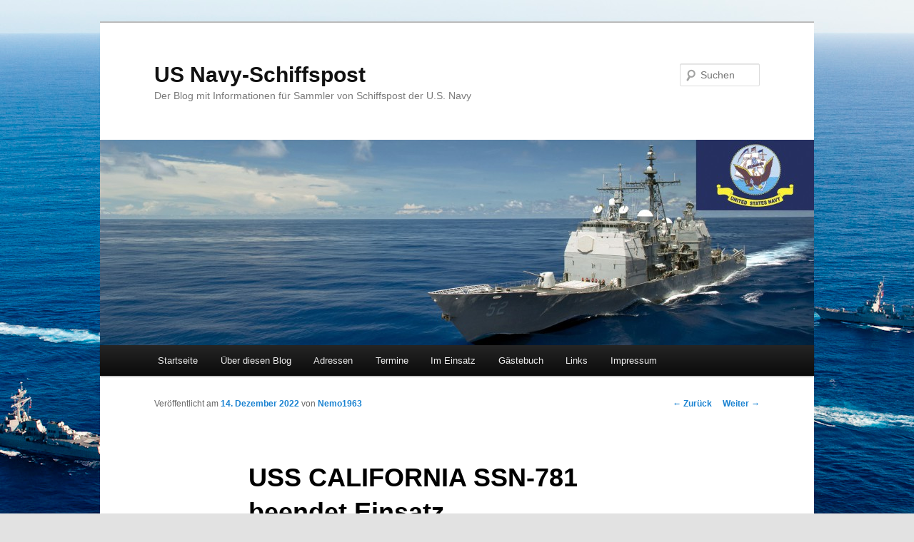

--- FILE ---
content_type: text/html; charset=UTF-8
request_url: https://www.usnavy-schiffspost.de/uss-california-ssn-781-beendet-einsatz-2/
body_size: 9986
content:
<!DOCTYPE html>
<!--[if IE 6]>
<html id="ie6" lang="de">
<![endif]-->
<!--[if IE 7]>
<html id="ie7" lang="de">
<![endif]-->
<!--[if IE 8]>
<html id="ie8" lang="de">
<![endif]-->
<!--[if !(IE 6) & !(IE 7) & !(IE 8)]><!-->
<html lang="de">
<!--<![endif]-->
<head>
<meta charset="UTF-8" />
<meta name="viewport" content="width=device-width" />
<title>
USS CALIFORNIA SSN-781 beendet Einsatz | US Navy-Schiffspost	</title>
<link rel="profile" href="https://gmpg.org/xfn/11" />
<link rel="stylesheet" type="text/css" media="all" href="https://www.usnavy-schiffspost.de/wp-content/themes/twentyeleven/style.css?ver=20221101" />
<link rel="pingback" href="https://www.usnavy-schiffspost.de/xmlrpc.php">
<!--[if lt IE 9]>
<script src="https://www.usnavy-schiffspost.de/wp-content/themes/twentyeleven/js/html5.js?ver=3.7.0" type="text/javascript"></script>
<![endif]-->
<meta name='robots' content='max-image-preview:large' />
<link rel="alternate" type="application/rss+xml" title="US Navy-Schiffspost &raquo; Feed" href="https://www.usnavy-schiffspost.de/feed/" />
<link rel="alternate" type="application/rss+xml" title="US Navy-Schiffspost &raquo; Kommentar-Feed" href="https://www.usnavy-schiffspost.de/comments/feed/" />
<link rel="alternate" type="application/rss+xml" title="US Navy-Schiffspost &raquo; USS CALIFORNIA SSN-781 beendet Einsatz Kommentar-Feed" href="https://www.usnavy-schiffspost.de/uss-california-ssn-781-beendet-einsatz-2/feed/" />
<script type="text/javascript">
window._wpemojiSettings = {"baseUrl":"https:\/\/s.w.org\/images\/core\/emoji\/14.0.0\/72x72\/","ext":".png","svgUrl":"https:\/\/s.w.org\/images\/core\/emoji\/14.0.0\/svg\/","svgExt":".svg","source":{"concatemoji":"https:\/\/www.usnavy-schiffspost.de\/wp-includes\/js\/wp-emoji-release.min.js?ver=6.1.7"}};
/*! This file is auto-generated */
!function(e,a,t){var n,r,o,i=a.createElement("canvas"),p=i.getContext&&i.getContext("2d");function s(e,t){var a=String.fromCharCode,e=(p.clearRect(0,0,i.width,i.height),p.fillText(a.apply(this,e),0,0),i.toDataURL());return p.clearRect(0,0,i.width,i.height),p.fillText(a.apply(this,t),0,0),e===i.toDataURL()}function c(e){var t=a.createElement("script");t.src=e,t.defer=t.type="text/javascript",a.getElementsByTagName("head")[0].appendChild(t)}for(o=Array("flag","emoji"),t.supports={everything:!0,everythingExceptFlag:!0},r=0;r<o.length;r++)t.supports[o[r]]=function(e){if(p&&p.fillText)switch(p.textBaseline="top",p.font="600 32px Arial",e){case"flag":return s([127987,65039,8205,9895,65039],[127987,65039,8203,9895,65039])?!1:!s([55356,56826,55356,56819],[55356,56826,8203,55356,56819])&&!s([55356,57332,56128,56423,56128,56418,56128,56421,56128,56430,56128,56423,56128,56447],[55356,57332,8203,56128,56423,8203,56128,56418,8203,56128,56421,8203,56128,56430,8203,56128,56423,8203,56128,56447]);case"emoji":return!s([129777,127995,8205,129778,127999],[129777,127995,8203,129778,127999])}return!1}(o[r]),t.supports.everything=t.supports.everything&&t.supports[o[r]],"flag"!==o[r]&&(t.supports.everythingExceptFlag=t.supports.everythingExceptFlag&&t.supports[o[r]]);t.supports.everythingExceptFlag=t.supports.everythingExceptFlag&&!t.supports.flag,t.DOMReady=!1,t.readyCallback=function(){t.DOMReady=!0},t.supports.everything||(n=function(){t.readyCallback()},a.addEventListener?(a.addEventListener("DOMContentLoaded",n,!1),e.addEventListener("load",n,!1)):(e.attachEvent("onload",n),a.attachEvent("onreadystatechange",function(){"complete"===a.readyState&&t.readyCallback()})),(e=t.source||{}).concatemoji?c(e.concatemoji):e.wpemoji&&e.twemoji&&(c(e.twemoji),c(e.wpemoji)))}(window,document,window._wpemojiSettings);
</script>
<style type="text/css">
img.wp-smiley,
img.emoji {
	display: inline !important;
	border: none !important;
	box-shadow: none !important;
	height: 1em !important;
	width: 1em !important;
	margin: 0 0.07em !important;
	vertical-align: -0.1em !important;
	background: none !important;
	padding: 0 !important;
}
</style>
	<link rel='stylesheet' id='wp-block-library-css' href='https://www.usnavy-schiffspost.de/wp-includes/css/dist/block-library/style.min.css?ver=6.1.7' type='text/css' media='all' />
<style id='wp-block-library-theme-inline-css' type='text/css'>
.wp-block-audio figcaption{color:#555;font-size:13px;text-align:center}.is-dark-theme .wp-block-audio figcaption{color:hsla(0,0%,100%,.65)}.wp-block-audio{margin:0 0 1em}.wp-block-code{border:1px solid #ccc;border-radius:4px;font-family:Menlo,Consolas,monaco,monospace;padding:.8em 1em}.wp-block-embed figcaption{color:#555;font-size:13px;text-align:center}.is-dark-theme .wp-block-embed figcaption{color:hsla(0,0%,100%,.65)}.wp-block-embed{margin:0 0 1em}.blocks-gallery-caption{color:#555;font-size:13px;text-align:center}.is-dark-theme .blocks-gallery-caption{color:hsla(0,0%,100%,.65)}.wp-block-image figcaption{color:#555;font-size:13px;text-align:center}.is-dark-theme .wp-block-image figcaption{color:hsla(0,0%,100%,.65)}.wp-block-image{margin:0 0 1em}.wp-block-pullquote{border-top:4px solid;border-bottom:4px solid;margin-bottom:1.75em;color:currentColor}.wp-block-pullquote__citation,.wp-block-pullquote cite,.wp-block-pullquote footer{color:currentColor;text-transform:uppercase;font-size:.8125em;font-style:normal}.wp-block-quote{border-left:.25em solid;margin:0 0 1.75em;padding-left:1em}.wp-block-quote cite,.wp-block-quote footer{color:currentColor;font-size:.8125em;position:relative;font-style:normal}.wp-block-quote.has-text-align-right{border-left:none;border-right:.25em solid;padding-left:0;padding-right:1em}.wp-block-quote.has-text-align-center{border:none;padding-left:0}.wp-block-quote.is-large,.wp-block-quote.is-style-large,.wp-block-quote.is-style-plain{border:none}.wp-block-search .wp-block-search__label{font-weight:700}.wp-block-search__button{border:1px solid #ccc;padding:.375em .625em}:where(.wp-block-group.has-background){padding:1.25em 2.375em}.wp-block-separator.has-css-opacity{opacity:.4}.wp-block-separator{border:none;border-bottom:2px solid;margin-left:auto;margin-right:auto}.wp-block-separator.has-alpha-channel-opacity{opacity:1}.wp-block-separator:not(.is-style-wide):not(.is-style-dots){width:100px}.wp-block-separator.has-background:not(.is-style-dots){border-bottom:none;height:1px}.wp-block-separator.has-background:not(.is-style-wide):not(.is-style-dots){height:2px}.wp-block-table{margin:"0 0 1em 0"}.wp-block-table thead{border-bottom:3px solid}.wp-block-table tfoot{border-top:3px solid}.wp-block-table td,.wp-block-table th{word-break:normal}.wp-block-table figcaption{color:#555;font-size:13px;text-align:center}.is-dark-theme .wp-block-table figcaption{color:hsla(0,0%,100%,.65)}.wp-block-video figcaption{color:#555;font-size:13px;text-align:center}.is-dark-theme .wp-block-video figcaption{color:hsla(0,0%,100%,.65)}.wp-block-video{margin:0 0 1em}.wp-block-template-part.has-background{padding:1.25em 2.375em;margin-top:0;margin-bottom:0}
</style>
<link rel='stylesheet' id='classic-theme-styles-css' href='https://www.usnavy-schiffspost.de/wp-includes/css/classic-themes.min.css?ver=1' type='text/css' media='all' />
<style id='global-styles-inline-css' type='text/css'>
body{--wp--preset--color--black: #000;--wp--preset--color--cyan-bluish-gray: #abb8c3;--wp--preset--color--white: #fff;--wp--preset--color--pale-pink: #f78da7;--wp--preset--color--vivid-red: #cf2e2e;--wp--preset--color--luminous-vivid-orange: #ff6900;--wp--preset--color--luminous-vivid-amber: #fcb900;--wp--preset--color--light-green-cyan: #7bdcb5;--wp--preset--color--vivid-green-cyan: #00d084;--wp--preset--color--pale-cyan-blue: #8ed1fc;--wp--preset--color--vivid-cyan-blue: #0693e3;--wp--preset--color--vivid-purple: #9b51e0;--wp--preset--color--blue: #1982d1;--wp--preset--color--dark-gray: #373737;--wp--preset--color--medium-gray: #666;--wp--preset--color--light-gray: #e2e2e2;--wp--preset--gradient--vivid-cyan-blue-to-vivid-purple: linear-gradient(135deg,rgba(6,147,227,1) 0%,rgb(155,81,224) 100%);--wp--preset--gradient--light-green-cyan-to-vivid-green-cyan: linear-gradient(135deg,rgb(122,220,180) 0%,rgb(0,208,130) 100%);--wp--preset--gradient--luminous-vivid-amber-to-luminous-vivid-orange: linear-gradient(135deg,rgba(252,185,0,1) 0%,rgba(255,105,0,1) 100%);--wp--preset--gradient--luminous-vivid-orange-to-vivid-red: linear-gradient(135deg,rgba(255,105,0,1) 0%,rgb(207,46,46) 100%);--wp--preset--gradient--very-light-gray-to-cyan-bluish-gray: linear-gradient(135deg,rgb(238,238,238) 0%,rgb(169,184,195) 100%);--wp--preset--gradient--cool-to-warm-spectrum: linear-gradient(135deg,rgb(74,234,220) 0%,rgb(151,120,209) 20%,rgb(207,42,186) 40%,rgb(238,44,130) 60%,rgb(251,105,98) 80%,rgb(254,248,76) 100%);--wp--preset--gradient--blush-light-purple: linear-gradient(135deg,rgb(255,206,236) 0%,rgb(152,150,240) 100%);--wp--preset--gradient--blush-bordeaux: linear-gradient(135deg,rgb(254,205,165) 0%,rgb(254,45,45) 50%,rgb(107,0,62) 100%);--wp--preset--gradient--luminous-dusk: linear-gradient(135deg,rgb(255,203,112) 0%,rgb(199,81,192) 50%,rgb(65,88,208) 100%);--wp--preset--gradient--pale-ocean: linear-gradient(135deg,rgb(255,245,203) 0%,rgb(182,227,212) 50%,rgb(51,167,181) 100%);--wp--preset--gradient--electric-grass: linear-gradient(135deg,rgb(202,248,128) 0%,rgb(113,206,126) 100%);--wp--preset--gradient--midnight: linear-gradient(135deg,rgb(2,3,129) 0%,rgb(40,116,252) 100%);--wp--preset--duotone--dark-grayscale: url('#wp-duotone-dark-grayscale');--wp--preset--duotone--grayscale: url('#wp-duotone-grayscale');--wp--preset--duotone--purple-yellow: url('#wp-duotone-purple-yellow');--wp--preset--duotone--blue-red: url('#wp-duotone-blue-red');--wp--preset--duotone--midnight: url('#wp-duotone-midnight');--wp--preset--duotone--magenta-yellow: url('#wp-duotone-magenta-yellow');--wp--preset--duotone--purple-green: url('#wp-duotone-purple-green');--wp--preset--duotone--blue-orange: url('#wp-duotone-blue-orange');--wp--preset--font-size--small: 13px;--wp--preset--font-size--medium: 20px;--wp--preset--font-size--large: 36px;--wp--preset--font-size--x-large: 42px;--wp--preset--spacing--20: 0.44rem;--wp--preset--spacing--30: 0.67rem;--wp--preset--spacing--40: 1rem;--wp--preset--spacing--50: 1.5rem;--wp--preset--spacing--60: 2.25rem;--wp--preset--spacing--70: 3.38rem;--wp--preset--spacing--80: 5.06rem;}:where(.is-layout-flex){gap: 0.5em;}body .is-layout-flow > .alignleft{float: left;margin-inline-start: 0;margin-inline-end: 2em;}body .is-layout-flow > .alignright{float: right;margin-inline-start: 2em;margin-inline-end: 0;}body .is-layout-flow > .aligncenter{margin-left: auto !important;margin-right: auto !important;}body .is-layout-constrained > .alignleft{float: left;margin-inline-start: 0;margin-inline-end: 2em;}body .is-layout-constrained > .alignright{float: right;margin-inline-start: 2em;margin-inline-end: 0;}body .is-layout-constrained > .aligncenter{margin-left: auto !important;margin-right: auto !important;}body .is-layout-constrained > :where(:not(.alignleft):not(.alignright):not(.alignfull)){max-width: var(--wp--style--global--content-size);margin-left: auto !important;margin-right: auto !important;}body .is-layout-constrained > .alignwide{max-width: var(--wp--style--global--wide-size);}body .is-layout-flex{display: flex;}body .is-layout-flex{flex-wrap: wrap;align-items: center;}body .is-layout-flex > *{margin: 0;}:where(.wp-block-columns.is-layout-flex){gap: 2em;}.has-black-color{color: var(--wp--preset--color--black) !important;}.has-cyan-bluish-gray-color{color: var(--wp--preset--color--cyan-bluish-gray) !important;}.has-white-color{color: var(--wp--preset--color--white) !important;}.has-pale-pink-color{color: var(--wp--preset--color--pale-pink) !important;}.has-vivid-red-color{color: var(--wp--preset--color--vivid-red) !important;}.has-luminous-vivid-orange-color{color: var(--wp--preset--color--luminous-vivid-orange) !important;}.has-luminous-vivid-amber-color{color: var(--wp--preset--color--luminous-vivid-amber) !important;}.has-light-green-cyan-color{color: var(--wp--preset--color--light-green-cyan) !important;}.has-vivid-green-cyan-color{color: var(--wp--preset--color--vivid-green-cyan) !important;}.has-pale-cyan-blue-color{color: var(--wp--preset--color--pale-cyan-blue) !important;}.has-vivid-cyan-blue-color{color: var(--wp--preset--color--vivid-cyan-blue) !important;}.has-vivid-purple-color{color: var(--wp--preset--color--vivid-purple) !important;}.has-black-background-color{background-color: var(--wp--preset--color--black) !important;}.has-cyan-bluish-gray-background-color{background-color: var(--wp--preset--color--cyan-bluish-gray) !important;}.has-white-background-color{background-color: var(--wp--preset--color--white) !important;}.has-pale-pink-background-color{background-color: var(--wp--preset--color--pale-pink) !important;}.has-vivid-red-background-color{background-color: var(--wp--preset--color--vivid-red) !important;}.has-luminous-vivid-orange-background-color{background-color: var(--wp--preset--color--luminous-vivid-orange) !important;}.has-luminous-vivid-amber-background-color{background-color: var(--wp--preset--color--luminous-vivid-amber) !important;}.has-light-green-cyan-background-color{background-color: var(--wp--preset--color--light-green-cyan) !important;}.has-vivid-green-cyan-background-color{background-color: var(--wp--preset--color--vivid-green-cyan) !important;}.has-pale-cyan-blue-background-color{background-color: var(--wp--preset--color--pale-cyan-blue) !important;}.has-vivid-cyan-blue-background-color{background-color: var(--wp--preset--color--vivid-cyan-blue) !important;}.has-vivid-purple-background-color{background-color: var(--wp--preset--color--vivid-purple) !important;}.has-black-border-color{border-color: var(--wp--preset--color--black) !important;}.has-cyan-bluish-gray-border-color{border-color: var(--wp--preset--color--cyan-bluish-gray) !important;}.has-white-border-color{border-color: var(--wp--preset--color--white) !important;}.has-pale-pink-border-color{border-color: var(--wp--preset--color--pale-pink) !important;}.has-vivid-red-border-color{border-color: var(--wp--preset--color--vivid-red) !important;}.has-luminous-vivid-orange-border-color{border-color: var(--wp--preset--color--luminous-vivid-orange) !important;}.has-luminous-vivid-amber-border-color{border-color: var(--wp--preset--color--luminous-vivid-amber) !important;}.has-light-green-cyan-border-color{border-color: var(--wp--preset--color--light-green-cyan) !important;}.has-vivid-green-cyan-border-color{border-color: var(--wp--preset--color--vivid-green-cyan) !important;}.has-pale-cyan-blue-border-color{border-color: var(--wp--preset--color--pale-cyan-blue) !important;}.has-vivid-cyan-blue-border-color{border-color: var(--wp--preset--color--vivid-cyan-blue) !important;}.has-vivid-purple-border-color{border-color: var(--wp--preset--color--vivid-purple) !important;}.has-vivid-cyan-blue-to-vivid-purple-gradient-background{background: var(--wp--preset--gradient--vivid-cyan-blue-to-vivid-purple) !important;}.has-light-green-cyan-to-vivid-green-cyan-gradient-background{background: var(--wp--preset--gradient--light-green-cyan-to-vivid-green-cyan) !important;}.has-luminous-vivid-amber-to-luminous-vivid-orange-gradient-background{background: var(--wp--preset--gradient--luminous-vivid-amber-to-luminous-vivid-orange) !important;}.has-luminous-vivid-orange-to-vivid-red-gradient-background{background: var(--wp--preset--gradient--luminous-vivid-orange-to-vivid-red) !important;}.has-very-light-gray-to-cyan-bluish-gray-gradient-background{background: var(--wp--preset--gradient--very-light-gray-to-cyan-bluish-gray) !important;}.has-cool-to-warm-spectrum-gradient-background{background: var(--wp--preset--gradient--cool-to-warm-spectrum) !important;}.has-blush-light-purple-gradient-background{background: var(--wp--preset--gradient--blush-light-purple) !important;}.has-blush-bordeaux-gradient-background{background: var(--wp--preset--gradient--blush-bordeaux) !important;}.has-luminous-dusk-gradient-background{background: var(--wp--preset--gradient--luminous-dusk) !important;}.has-pale-ocean-gradient-background{background: var(--wp--preset--gradient--pale-ocean) !important;}.has-electric-grass-gradient-background{background: var(--wp--preset--gradient--electric-grass) !important;}.has-midnight-gradient-background{background: var(--wp--preset--gradient--midnight) !important;}.has-small-font-size{font-size: var(--wp--preset--font-size--small) !important;}.has-medium-font-size{font-size: var(--wp--preset--font-size--medium) !important;}.has-large-font-size{font-size: var(--wp--preset--font-size--large) !important;}.has-x-large-font-size{font-size: var(--wp--preset--font-size--x-large) !important;}
.wp-block-navigation a:where(:not(.wp-element-button)){color: inherit;}
:where(.wp-block-columns.is-layout-flex){gap: 2em;}
.wp-block-pullquote{font-size: 1.5em;line-height: 1.6;}
</style>
<link rel='stylesheet' id='twentyeleven-block-style-css' href='https://www.usnavy-schiffspost.de/wp-content/themes/twentyeleven/blocks.css?ver=20220927' type='text/css' media='all' />
<link rel="https://api.w.org/" href="https://www.usnavy-schiffspost.de/wp-json/" /><link rel="alternate" type="application/json" href="https://www.usnavy-schiffspost.de/wp-json/wp/v2/posts/12682" /><link rel="EditURI" type="application/rsd+xml" title="RSD" href="https://www.usnavy-schiffspost.de/xmlrpc.php?rsd" />
<link rel="wlwmanifest" type="application/wlwmanifest+xml" href="https://www.usnavy-schiffspost.de/wp-includes/wlwmanifest.xml" />
<meta name="generator" content="WordPress 6.1.7" />
<link rel="canonical" href="https://www.usnavy-schiffspost.de/uss-california-ssn-781-beendet-einsatz-2/" />
<link rel='shortlink' href='https://www.usnavy-schiffspost.de/?p=12682' />
<link rel="alternate" type="application/json+oembed" href="https://www.usnavy-schiffspost.de/wp-json/oembed/1.0/embed?url=https%3A%2F%2Fwww.usnavy-schiffspost.de%2Fuss-california-ssn-781-beendet-einsatz-2%2F" />
<link rel="alternate" type="text/xml+oembed" href="https://www.usnavy-schiffspost.de/wp-json/oembed/1.0/embed?url=https%3A%2F%2Fwww.usnavy-schiffspost.de%2Fuss-california-ssn-781-beendet-einsatz-2%2F&#038;format=xml" />
<div style="position:absolute; left:-6500px;">
<h3>Bei welchem online casino kann ich mit paypal bezahlen</h3>

<p>	
<ol>
    <li>
        <a href="https://www.usnavy-schiffspost.de/geldspielautomaten-2025/">Geldspielautomaten 2025</a>: Bitcoin Cash gehÃ¶rt wahrscheinlich zu den drei besten MÃ¼nzen, die in Casinos und Sportwetten als Einzahlungs- und Auszahlungsoption aufgefÃ¼hrt sind.
    </li>
    <li>
        <a href="https://www.usnavy-schiffspost.de/kostenlos-spielen-leprechaun-goes-wild-freispiele-ohne-einzahlung/">Kostenlos Spielen Leprechaun Goes Wild Freispiele Ohne Einzahlung</a> - Baccarat ist das frÃ¼heste aufgezeichnete Spiel, das Sie heute in Casinos auf der ganzen Welt spielen kÃ¶nnen.
    </li>
    <li>
        <a href="https://www.usnavy-schiffspost.de/gute-online-casinos-paysafecard/">Gute Online Casinos Paysafecard</a>: Liebe Community, das Jahr 2024 neigt sich dem Ende zu und wir blicken auf ein positives Jahr zurÃ¼ck.
    </li>
</ol>
</p>

<h3>Las vegas poker</h3>

<p>
    <dl>
  <dt><a href="https://www.usnavy-schiffspost.de/kostenlos-spielen-laser-fruit-freispiele-ohne-einzahlung/">Kostenlos Spielen Laser Fruit Freispiele Ohne Einzahlung</a></dt>
    <dd>Unmittelbar nachdem Sie in Ihrem Konto angemeldet sind, werden Sie aufgefordert, Ihre persÃ¶nlichen Daten einzugeben, Ihren Namen, Ihr Geburtsdatum, Ihr Land, Ihre Adresse, Ihre Telefonnummer und Ihr Geschlecht einzugeben und auf Speichern zu klicken.</dd>
  <dt><a href="https://www.usnavy-schiffspost.de/merkur-spiele-tipps-und-tricks/">Merkur Spiele Tipps Und Tricks</a></dt>
    <dd>Die GoWild Casino Januar 2024 Promotionen enden hier nicht, der SpaÃŸ geht jede Woche mit neuen Events weiter.</dd>
    <dd>Ein Casino 777 Bonus Code wird fÃ¼r die EinlÃ¶sung der NeukundenprÃ¤mie nicht benÃ¶tigt.</dd>
</dl>
</p>

<h3>Online casino spielautomaten</h3>

<p>
<a href="https://www.usnavy-schiffspost.de/spielothek-freispiele-trick/">Spielothek Freispiele Trick</a></br>
Je hÃ¶her die EinsÃ¤tze sind, desto mehr Rake zahlen Sie und desto mehr Punkte kÃ¶nnen Sie verdienen.</br>
<a href="https://www.usnavy-schiffspost.de/vegasino-casino-50-free-spins/">Vegasino Casino 50 Free Spins</a></br>
Alle Boni haben Wettanforderungen.</br>
<a href="https://www.usnavy-schiffspost.de/spielothek-bielefeld/">Spielothek Bielefeld</a></br>
</p>



</div><style type="text/css">.recentcomments a{display:inline !important;padding:0 !important;margin:0 !important;}</style><style type="text/css" id="custom-background-css">
body.custom-background { background-image: url("https://www.usnavy-schiffspost.de/wp-content/uploads/2012/02/Hintergrund.jpg"); background-position: center top; background-size: auto; background-repeat: repeat; background-attachment: fixed; }
</style>
	</head>

<body class="post-template-default single single-post postid-12682 single-format-standard custom-background wp-embed-responsive singular two-column right-sidebar">
<div class="skip-link"><a class="assistive-text" href="#content">Zum Inhalt wechseln</a></div><svg xmlns="http://www.w3.org/2000/svg" viewBox="0 0 0 0" width="0" height="0" focusable="false" role="none" style="visibility: hidden; position: absolute; left: -9999px; overflow: hidden;" ><defs><filter id="wp-duotone-dark-grayscale"><feColorMatrix color-interpolation-filters="sRGB" type="matrix" values=" .299 .587 .114 0 0 .299 .587 .114 0 0 .299 .587 .114 0 0 .299 .587 .114 0 0 " /><feComponentTransfer color-interpolation-filters="sRGB" ><feFuncR type="table" tableValues="0 0.49803921568627" /><feFuncG type="table" tableValues="0 0.49803921568627" /><feFuncB type="table" tableValues="0 0.49803921568627" /><feFuncA type="table" tableValues="1 1" /></feComponentTransfer><feComposite in2="SourceGraphic" operator="in" /></filter></defs></svg><svg xmlns="http://www.w3.org/2000/svg" viewBox="0 0 0 0" width="0" height="0" focusable="false" role="none" style="visibility: hidden; position: absolute; left: -9999px; overflow: hidden;" ><defs><filter id="wp-duotone-grayscale"><feColorMatrix color-interpolation-filters="sRGB" type="matrix" values=" .299 .587 .114 0 0 .299 .587 .114 0 0 .299 .587 .114 0 0 .299 .587 .114 0 0 " /><feComponentTransfer color-interpolation-filters="sRGB" ><feFuncR type="table" tableValues="0 1" /><feFuncG type="table" tableValues="0 1" /><feFuncB type="table" tableValues="0 1" /><feFuncA type="table" tableValues="1 1" /></feComponentTransfer><feComposite in2="SourceGraphic" operator="in" /></filter></defs></svg><svg xmlns="http://www.w3.org/2000/svg" viewBox="0 0 0 0" width="0" height="0" focusable="false" role="none" style="visibility: hidden; position: absolute; left: -9999px; overflow: hidden;" ><defs><filter id="wp-duotone-purple-yellow"><feColorMatrix color-interpolation-filters="sRGB" type="matrix" values=" .299 .587 .114 0 0 .299 .587 .114 0 0 .299 .587 .114 0 0 .299 .587 .114 0 0 " /><feComponentTransfer color-interpolation-filters="sRGB" ><feFuncR type="table" tableValues="0.54901960784314 0.98823529411765" /><feFuncG type="table" tableValues="0 1" /><feFuncB type="table" tableValues="0.71764705882353 0.25490196078431" /><feFuncA type="table" tableValues="1 1" /></feComponentTransfer><feComposite in2="SourceGraphic" operator="in" /></filter></defs></svg><svg xmlns="http://www.w3.org/2000/svg" viewBox="0 0 0 0" width="0" height="0" focusable="false" role="none" style="visibility: hidden; position: absolute; left: -9999px; overflow: hidden;" ><defs><filter id="wp-duotone-blue-red"><feColorMatrix color-interpolation-filters="sRGB" type="matrix" values=" .299 .587 .114 0 0 .299 .587 .114 0 0 .299 .587 .114 0 0 .299 .587 .114 0 0 " /><feComponentTransfer color-interpolation-filters="sRGB" ><feFuncR type="table" tableValues="0 1" /><feFuncG type="table" tableValues="0 0.27843137254902" /><feFuncB type="table" tableValues="0.5921568627451 0.27843137254902" /><feFuncA type="table" tableValues="1 1" /></feComponentTransfer><feComposite in2="SourceGraphic" operator="in" /></filter></defs></svg><svg xmlns="http://www.w3.org/2000/svg" viewBox="0 0 0 0" width="0" height="0" focusable="false" role="none" style="visibility: hidden; position: absolute; left: -9999px; overflow: hidden;" ><defs><filter id="wp-duotone-midnight"><feColorMatrix color-interpolation-filters="sRGB" type="matrix" values=" .299 .587 .114 0 0 .299 .587 .114 0 0 .299 .587 .114 0 0 .299 .587 .114 0 0 " /><feComponentTransfer color-interpolation-filters="sRGB" ><feFuncR type="table" tableValues="0 0" /><feFuncG type="table" tableValues="0 0.64705882352941" /><feFuncB type="table" tableValues="0 1" /><feFuncA type="table" tableValues="1 1" /></feComponentTransfer><feComposite in2="SourceGraphic" operator="in" /></filter></defs></svg><svg xmlns="http://www.w3.org/2000/svg" viewBox="0 0 0 0" width="0" height="0" focusable="false" role="none" style="visibility: hidden; position: absolute; left: -9999px; overflow: hidden;" ><defs><filter id="wp-duotone-magenta-yellow"><feColorMatrix color-interpolation-filters="sRGB" type="matrix" values=" .299 .587 .114 0 0 .299 .587 .114 0 0 .299 .587 .114 0 0 .299 .587 .114 0 0 " /><feComponentTransfer color-interpolation-filters="sRGB" ><feFuncR type="table" tableValues="0.78039215686275 1" /><feFuncG type="table" tableValues="0 0.94901960784314" /><feFuncB type="table" tableValues="0.35294117647059 0.47058823529412" /><feFuncA type="table" tableValues="1 1" /></feComponentTransfer><feComposite in2="SourceGraphic" operator="in" /></filter></defs></svg><svg xmlns="http://www.w3.org/2000/svg" viewBox="0 0 0 0" width="0" height="0" focusable="false" role="none" style="visibility: hidden; position: absolute; left: -9999px; overflow: hidden;" ><defs><filter id="wp-duotone-purple-green"><feColorMatrix color-interpolation-filters="sRGB" type="matrix" values=" .299 .587 .114 0 0 .299 .587 .114 0 0 .299 .587 .114 0 0 .299 .587 .114 0 0 " /><feComponentTransfer color-interpolation-filters="sRGB" ><feFuncR type="table" tableValues="0.65098039215686 0.40392156862745" /><feFuncG type="table" tableValues="0 1" /><feFuncB type="table" tableValues="0.44705882352941 0.4" /><feFuncA type="table" tableValues="1 1" /></feComponentTransfer><feComposite in2="SourceGraphic" operator="in" /></filter></defs></svg><svg xmlns="http://www.w3.org/2000/svg" viewBox="0 0 0 0" width="0" height="0" focusable="false" role="none" style="visibility: hidden; position: absolute; left: -9999px; overflow: hidden;" ><defs><filter id="wp-duotone-blue-orange"><feColorMatrix color-interpolation-filters="sRGB" type="matrix" values=" .299 .587 .114 0 0 .299 .587 .114 0 0 .299 .587 .114 0 0 .299 .587 .114 0 0 " /><feComponentTransfer color-interpolation-filters="sRGB" ><feFuncR type="table" tableValues="0.098039215686275 1" /><feFuncG type="table" tableValues="0 0.66274509803922" /><feFuncB type="table" tableValues="0.84705882352941 0.41960784313725" /><feFuncA type="table" tableValues="1 1" /></feComponentTransfer><feComposite in2="SourceGraphic" operator="in" /></filter></defs></svg><div id="page" class="hfeed">
	<header id="branding">
			<hgroup>
				<h1 id="site-title"><span><a href="https://www.usnavy-schiffspost.de/" rel="home">US Navy-Schiffspost</a></span></h1>
				<h2 id="site-description">Der Blog mit Informationen für Sammler von Schiffspost der U.S. Navy</h2>
			</hgroup>

						<a href="https://www.usnavy-schiffspost.de/">
									<img src="https://www.usnavy-schiffspost.de/wp-content/uploads/2013/04/cropped-Header1.jpg" width="1000" height="288" alt="US Navy-Schiffspost" />
								</a>
			
									<form method="get" id="searchform" action="https://www.usnavy-schiffspost.de/">
		<label for="s" class="assistive-text">Suchen</label>
		<input type="text" class="field" name="s" id="s" placeholder="Suchen" />
		<input type="submit" class="submit" name="submit" id="searchsubmit" value="Suchen" />
	</form>
			
			<nav id="access">
				<h3 class="assistive-text">Hauptmenü</h3>
				<div class="menu"><ul>
<li ><a href="https://www.usnavy-schiffspost.de/">Startseite</a></li><li class="page_item page-item-31"><a href="https://www.usnavy-schiffspost.de/uber-diesen-blog-2/">Über diesen Blog</a></li>
<li class="page_item page-item-6 page_item_has_children"><a href="https://www.usnavy-schiffspost.de/adressen/">Adressen</a>
<ul class='children'>
	<li class="page_item page-item-8"><a href="https://www.usnavy-schiffspost.de/adressen/flugzeugtrager/">Flugzeugträger</a></li>
	<li class="page_item page-item-60"><a href="https://www.usnavy-schiffspost.de/adressen/kreuzer/">Kreuzer</a></li>
	<li class="page_item page-item-93"><a href="https://www.usnavy-schiffspost.de/adressen/zerstoerer/">Zerstörer</a></li>
	<li class="page_item page-item-109"><a href="https://www.usnavy-schiffspost.de/adressen/fregatten/">Fregatten</a></li>
	<li class="page_item page-item-157 page_item_has_children"><a href="https://www.usnavy-schiffspost.de/adressen/landungsschiffe/">Landungsschiffe</a>
	<ul class='children'>
		<li class="page_item page-item-159"><a href="https://www.usnavy-schiffspost.de/adressen/landungsschiffe/amphibische-angriffsschiffe-lha/">Amphibische Angriffsschiffe LHA</a></li>
		<li class="page_item page-item-165"><a href="https://www.usnavy-schiffspost.de/adressen/landungsschiffe/amphibische-angriffsschiffe-lhd/">Amphibische Angriffsschiffe LHD</a></li>
		<li class="page_item page-item-169"><a href="https://www.usnavy-schiffspost.de/adressen/landungsschiffe/transport-dock-schiffe-lpd/">Transport-Dock-Schiffe LPD</a></li>
		<li class="page_item page-item-174"><a href="https://www.usnavy-schiffspost.de/adressen/landungsschiffe/dock-landungsschiffe-lsd/">Dock-Landungsschiffe LSD</a></li>
	</ul>
</li>
	<li class="page_item page-item-285 page_item_has_children"><a href="https://www.usnavy-schiffspost.de/adressen/unterseeboote/">Unterseeboote</a>
	<ul class='children'>
		<li class="page_item page-item-288"><a href="https://www.usnavy-schiffspost.de/adressen/unterseeboote/jagd-atom-unterseeboote-ssn/">Jagd-Atom-Unterseeboote SSN</a></li>
		<li class="page_item page-item-291"><a href="https://www.usnavy-schiffspost.de/adressen/unterseeboote/lenkraketen-atom-unterseeboote-ssgn/">Lenkraketen-Atom-Unterseeboote SSGN</a></li>
		<li class="page_item page-item-294"><a href="https://www.usnavy-schiffspost.de/adressen/unterseeboote/atom-unterseeboote-mit-ballistischen-raketen-ssbn/">Atom-Unterseeboote mit ballistischen Raketen SSBN</a></li>
	</ul>
</li>
	<li class="page_item page-item-455"><a href="https://www.usnavy-schiffspost.de/adressen/littoral-combat-ship/">Littoral Combat Ship</a></li>
	<li class="page_item page-item-801"><a href="https://www.usnavy-schiffspost.de/adressen/joint-high-speed-vessel/">Expeditionary Fast Transport (ex Joint High Speed Vessel)</a></li>
	<li class="page_item page-item-969"><a href="https://www.usnavy-schiffspost.de/adressen/versorgungsschiffe/">Versorgungsschiffe/Tanker</a></li>
	<li class="page_item page-item-2163"><a href="https://www.usnavy-schiffspost.de/adressen/kommandoschiffe/">Kommandoschiffe</a></li>
	<li class="page_item page-item-822"><a href="https://www.usnavy-schiffspost.de/adressen/minensuchboote/">Minensuchboote</a></li>
	<li class="page_item page-item-2167"><a href="https://www.usnavy-schiffspost.de/adressen/u-boot-tender/">U-Boot-Tender</a></li>
	<li class="page_item page-item-2464"><a href="https://www.usnavy-schiffspost.de/adressen/patrouillenboote/">Patrouillenboote</a></li>
	<li class="page_item page-item-3436"><a href="https://www.usnavy-schiffspost.de/adressen/hospitalschiffe/">Hospitalschiffe</a></li>
	<li class="page_item page-item-5398"><a href="https://www.usnavy-schiffspost.de/adressen/mobile-landing-platform-mlp/">Expeditionary Transfer Dock / Expeditionary Sea Base</a></li>
	<li class="page_item page-item-9320"><a href="https://www.usnavy-schiffspost.de/adressen/bergungs-und-rettungsschiffe/">Bergungs- und Rettungsschiffe</a></li>
	<li class="page_item page-item-2454"><a href="https://www.usnavy-schiffspost.de/adressen/postaemter/">Postämter</a></li>
</ul>
</li>
<li class="page_item page-item-21 page_item_has_children"><a href="https://www.usnavy-schiffspost.de/termine/">Termine</a>
<ul class='children'>
	<li class="page_item page-item-26"><a href="https://www.usnavy-schiffspost.de/termine/jahrestage/">Jahrestage</a></li>
	<li class="page_item page-item-23"><a href="https://www.usnavy-schiffspost.de/termine/konstruktionsereignisse/">Konstruktionsereignisse</a></li>
</ul>
</li>
<li class="page_item page-item-37"><a href="https://www.usnavy-schiffspost.de/im-einsatz/">Im Einsatz</a></li>
<li class="page_item page-item-195"><a href="https://www.usnavy-schiffspost.de/gaestebuch/">Gästebuch</a></li>
<li class="page_item page-item-218"><a href="https://www.usnavy-schiffspost.de/links/">Links</a></li>
<li class="page_item page-item-146"><a href="https://www.usnavy-schiffspost.de/impressum/">Impressum</a></li>
</ul></div>
			</nav><!-- #access -->
	</header><!-- #branding -->


	<div id="main">

		<div id="primary">
			<div id="content" role="main">

				
					<nav id="nav-single">
						<h3 class="assistive-text">Beitrags-Navigation</h3>
						<span class="nav-previous"><a href="https://www.usnavy-schiffspost.de/uss-james-e-williams-ddg-95-zu-nato-einsatz-ausgelaufen/" rel="prev"><span class="meta-nav">&larr;</span> Zurück</a></span>
						<span class="nav-next"><a href="https://www.usnavy-schiffspost.de/uss-augusta-lcs-34-christening/" rel="next">Weiter <span class="meta-nav">&rarr;</span></a></span>
					</nav><!-- #nav-single -->

					
<article id="post-12682" class="post-12682 post type-post status-publish format-standard hentry category-news tag-atom-unterseeboot tag-groton tag-nord-atlantik tag-virginia-klasse">
	<header class="entry-header">
		<h1 class="entry-title">USS CALIFORNIA SSN-781 beendet Einsatz</h1>

				<div class="entry-meta">
			<span class="sep">Veröffentlicht am </span><a href="https://www.usnavy-schiffspost.de/uss-california-ssn-781-beendet-einsatz-2/" title="15:47" rel="bookmark"><time class="entry-date" datetime="2022-12-14T15:47:42+01:00">14. Dezember 2022</time></a><span class="by-author"> <span class="sep"> von </span> <span class="author vcard"><a class="url fn n" href="https://www.usnavy-schiffspost.de/author/nemo1963/" title="Alle Beiträge von Nemo1963 anzeigen" rel="author">Nemo1963</a></span></span>		</div><!-- .entry-meta -->
			</header><!-- .entry-header -->

	<div class="entry-content">
		
<figure class="wp-block-image"><img decoding="async" width="1000" height="666" src="http://www.usnavy-schiffspost.de/wp-content/uploads/2022/12/SSN-781-081222.jpg" alt="" class="wp-image-12683" srcset="https://www.usnavy-schiffspost.de/wp-content/uploads/2022/12/SSN-781-081222.jpg 1000w, https://www.usnavy-schiffspost.de/wp-content/uploads/2022/12/SSN-781-081222-300x200.jpg 300w, https://www.usnavy-schiffspost.de/wp-content/uploads/2022/12/SSN-781-081222-768x511.jpg 768w, https://www.usnavy-schiffspost.de/wp-content/uploads/2022/12/SSN-781-081222-450x300.jpg 450w" sizes="(max-width: 1000px) 100vw, 1000px" /><figcaption>USS CALIFORNIA SSN-781 Einlaufen Groton am 08.12.2022 <br>Bild: U.S. Navy</figcaption></figure>



<p>Das Atom-Unterseeboot USS CALIFORNIA SSN-781 hat seinen Einsatz im Nord-Atlantik beendet und ist am 08.12.2022 in seinen Heimathafen Groton, CT zurückgekehrt. Das Boot der VIRGINIA-Klasse war am 16.09.2022 ausgelaufen. Die Einsatzzeit von knapp drei Monaten ist für ein Atom-Unterseeboot eher ungewöhnlich.</p>



<p>&#8211;</p>
			</div><!-- .entry-content -->

	<footer class="entry-meta">
		Dieser Eintrag wurde veröffentlicht in <a href="https://www.usnavy-schiffspost.de/category/news/" rel="category tag">News</a> und verschlagwortet mit <a href="https://www.usnavy-schiffspost.de/tag/atom-unterseeboot/" rel="tag">Atom-Unterseeboot</a>, <a href="https://www.usnavy-schiffspost.de/tag/groton/" rel="tag">Groton</a>, <a href="https://www.usnavy-schiffspost.de/tag/nord-atlantik/" rel="tag">Nord-Atlantik</a>, <a href="https://www.usnavy-schiffspost.de/tag/virginia-klasse/" rel="tag">Virginia-Klasse</a> von <a href="https://www.usnavy-schiffspost.de/author/nemo1963/">Nemo1963</a>. <a href="https://www.usnavy-schiffspost.de/uss-california-ssn-781-beendet-einsatz-2/" title="Permalink zu USS CALIFORNIA SSN-781 beendet Einsatz" rel="bookmark">Permanenter Link zum Eintrag</a>.
		
			</footer><!-- .entry-meta -->
</article><!-- #post-12682 -->

						<div id="comments">
	
	
	
		<div id="respond" class="comment-respond">
		<h3 id="reply-title" class="comment-reply-title">Schreibe einen Kommentar <small><a rel="nofollow" id="cancel-comment-reply-link" href="/uss-california-ssn-781-beendet-einsatz-2/#respond" style="display:none;">Antworten abbrechen</a></small></h3><form action="https://www.usnavy-schiffspost.de/wp-comments-post.php" method="post" id="commentform" class="comment-form"><p class="comment-notes"><span id="email-notes">Deine E-Mail-Adresse wird nicht veröffentlicht.</span> <span class="required-field-message">Erforderliche Felder sind mit <span class="required">*</span> markiert</span></p><p class="comment-form-comment"><label for="comment">Kommentar <span class="required">*</span></label> <textarea id="comment" name="comment" cols="45" rows="8" maxlength="65525" required="required"></textarea></p><p class="comment-form-author"><label for="author">Name <span class="required">*</span></label> <input id="author" name="author" type="text" value="" size="30" maxlength="245" autocomplete="name" required="required" /></p>
<p class="comment-form-email"><label for="email">E-Mail <span class="required">*</span></label> <input id="email" name="email" type="text" value="" size="30" maxlength="100" aria-describedby="email-notes" autocomplete="email" required="required" /></p>
<p class="comment-form-url"><label for="url">Website</label> <input id="url" name="url" type="text" value="" size="30" maxlength="200" autocomplete="url" /></p>
<p class="comment-form-cookies-consent"><input id="wp-comment-cookies-consent" name="wp-comment-cookies-consent" type="checkbox" value="yes" /> <label for="wp-comment-cookies-consent">Meinen Namen, meine E-Mail-Adresse und meine Website in diesem Browser für die nächste Kommentierung speichern.</label></p>
<p class="form-submit"><input name="submit" type="submit" id="submit" class="submit" value="Kommentar abschicken" /> <input type='hidden' name='comment_post_ID' value='12682' id='comment_post_ID' />
<input type='hidden' name='comment_parent' id='comment_parent' value='0' />
</p></form>	</div><!-- #respond -->
	
</div><!-- #comments -->

				
			</div><!-- #content -->
		</div><!-- #primary -->


	</div><!-- #main -->

	<footer id="colophon">

			
<div id="supplementary" class="one">
		<div id="first" class="widget-area" role="complementary">
		<aside id="archives-3" class="widget widget_archive"><h3 class="widget-title">Archive</h3>
			<ul>
					<li><a href='https://www.usnavy-schiffspost.de/2025/10/'>Oktober 2025</a></li>
	<li><a href='https://www.usnavy-schiffspost.de/2025/09/'>September 2025</a></li>
	<li><a href='https://www.usnavy-schiffspost.de/2025/08/'>August 2025</a></li>
	<li><a href='https://www.usnavy-schiffspost.de/2025/07/'>Juli 2025</a></li>
	<li><a href='https://www.usnavy-schiffspost.de/2025/06/'>Juni 2025</a></li>
	<li><a href='https://www.usnavy-schiffspost.de/2025/05/'>Mai 2025</a></li>
	<li><a href='https://www.usnavy-schiffspost.de/2025/04/'>April 2025</a></li>
	<li><a href='https://www.usnavy-schiffspost.de/2025/03/'>März 2025</a></li>
	<li><a href='https://www.usnavy-schiffspost.de/2025/02/'>Februar 2025</a></li>
	<li><a href='https://www.usnavy-schiffspost.de/2025/01/'>Januar 2025</a></li>
	<li><a href='https://www.usnavy-schiffspost.de/2024/12/'>Dezember 2024</a></li>
	<li><a href='https://www.usnavy-schiffspost.de/2024/11/'>November 2024</a></li>
	<li><a href='https://www.usnavy-schiffspost.de/2024/10/'>Oktober 2024</a></li>
	<li><a href='https://www.usnavy-schiffspost.de/2024/09/'>September 2024</a></li>
	<li><a href='https://www.usnavy-schiffspost.de/2024/08/'>August 2024</a></li>
	<li><a href='https://www.usnavy-schiffspost.de/2024/07/'>Juli 2024</a></li>
	<li><a href='https://www.usnavy-schiffspost.de/2024/06/'>Juni 2024</a></li>
	<li><a href='https://www.usnavy-schiffspost.de/2024/05/'>Mai 2024</a></li>
	<li><a href='https://www.usnavy-schiffspost.de/2024/04/'>April 2024</a></li>
	<li><a href='https://www.usnavy-schiffspost.de/2024/03/'>März 2024</a></li>
	<li><a href='https://www.usnavy-schiffspost.de/2024/02/'>Februar 2024</a></li>
	<li><a href='https://www.usnavy-schiffspost.de/2024/01/'>Januar 2024</a></li>
	<li><a href='https://www.usnavy-schiffspost.de/2023/12/'>Dezember 2023</a></li>
	<li><a href='https://www.usnavy-schiffspost.de/2023/11/'>November 2023</a></li>
	<li><a href='https://www.usnavy-schiffspost.de/2023/10/'>Oktober 2023</a></li>
	<li><a href='https://www.usnavy-schiffspost.de/2023/09/'>September 2023</a></li>
	<li><a href='https://www.usnavy-schiffspost.de/2023/08/'>August 2023</a></li>
	<li><a href='https://www.usnavy-schiffspost.de/2023/07/'>Juli 2023</a></li>
	<li><a href='https://www.usnavy-schiffspost.de/2023/06/'>Juni 2023</a></li>
	<li><a href='https://www.usnavy-schiffspost.de/2023/05/'>Mai 2023</a></li>
	<li><a href='https://www.usnavy-schiffspost.de/2023/04/'>April 2023</a></li>
	<li><a href='https://www.usnavy-schiffspost.de/2023/03/'>März 2023</a></li>
	<li><a href='https://www.usnavy-schiffspost.de/2023/02/'>Februar 2023</a></li>
	<li><a href='https://www.usnavy-schiffspost.de/2023/01/'>Januar 2023</a></li>
	<li><a href='https://www.usnavy-schiffspost.de/2022/12/'>Dezember 2022</a></li>
	<li><a href='https://www.usnavy-schiffspost.de/2022/11/'>November 2022</a></li>
	<li><a href='https://www.usnavy-schiffspost.de/2022/10/'>Oktober 2022</a></li>
	<li><a href='https://www.usnavy-schiffspost.de/2022/09/'>September 2022</a></li>
	<li><a href='https://www.usnavy-schiffspost.de/2022/08/'>August 2022</a></li>
	<li><a href='https://www.usnavy-schiffspost.de/2022/07/'>Juli 2022</a></li>
	<li><a href='https://www.usnavy-schiffspost.de/2022/06/'>Juni 2022</a></li>
	<li><a href='https://www.usnavy-schiffspost.de/2022/05/'>Mai 2022</a></li>
	<li><a href='https://www.usnavy-schiffspost.de/2022/04/'>April 2022</a></li>
	<li><a href='https://www.usnavy-schiffspost.de/2022/03/'>März 2022</a></li>
	<li><a href='https://www.usnavy-schiffspost.de/2022/02/'>Februar 2022</a></li>
	<li><a href='https://www.usnavy-schiffspost.de/2022/01/'>Januar 2022</a></li>
	<li><a href='https://www.usnavy-schiffspost.de/2021/12/'>Dezember 2021</a></li>
	<li><a href='https://www.usnavy-schiffspost.de/2021/11/'>November 2021</a></li>
	<li><a href='https://www.usnavy-schiffspost.de/2021/10/'>Oktober 2021</a></li>
	<li><a href='https://www.usnavy-schiffspost.de/2021/09/'>September 2021</a></li>
	<li><a href='https://www.usnavy-schiffspost.de/2021/08/'>August 2021</a></li>
	<li><a href='https://www.usnavy-schiffspost.de/2021/07/'>Juli 2021</a></li>
	<li><a href='https://www.usnavy-schiffspost.de/2021/06/'>Juni 2021</a></li>
	<li><a href='https://www.usnavy-schiffspost.de/2021/05/'>Mai 2021</a></li>
	<li><a href='https://www.usnavy-schiffspost.de/2021/04/'>April 2021</a></li>
	<li><a href='https://www.usnavy-schiffspost.de/2021/03/'>März 2021</a></li>
	<li><a href='https://www.usnavy-schiffspost.de/2021/02/'>Februar 2021</a></li>
	<li><a href='https://www.usnavy-schiffspost.de/2021/01/'>Januar 2021</a></li>
	<li><a href='https://www.usnavy-schiffspost.de/2020/12/'>Dezember 2020</a></li>
	<li><a href='https://www.usnavy-schiffspost.de/2020/11/'>November 2020</a></li>
	<li><a href='https://www.usnavy-schiffspost.de/2020/10/'>Oktober 2020</a></li>
	<li><a href='https://www.usnavy-schiffspost.de/2020/09/'>September 2020</a></li>
	<li><a href='https://www.usnavy-schiffspost.de/2020/08/'>August 2020</a></li>
	<li><a href='https://www.usnavy-schiffspost.de/2020/07/'>Juli 2020</a></li>
	<li><a href='https://www.usnavy-schiffspost.de/2020/06/'>Juni 2020</a></li>
	<li><a href='https://www.usnavy-schiffspost.de/2020/05/'>Mai 2020</a></li>
	<li><a href='https://www.usnavy-schiffspost.de/2020/04/'>April 2020</a></li>
	<li><a href='https://www.usnavy-schiffspost.de/2020/03/'>März 2020</a></li>
	<li><a href='https://www.usnavy-schiffspost.de/2020/02/'>Februar 2020</a></li>
	<li><a href='https://www.usnavy-schiffspost.de/2020/01/'>Januar 2020</a></li>
	<li><a href='https://www.usnavy-schiffspost.de/2019/12/'>Dezember 2019</a></li>
	<li><a href='https://www.usnavy-schiffspost.de/2019/11/'>November 2019</a></li>
	<li><a href='https://www.usnavy-schiffspost.de/2019/10/'>Oktober 2019</a></li>
	<li><a href='https://www.usnavy-schiffspost.de/2019/09/'>September 2019</a></li>
	<li><a href='https://www.usnavy-schiffspost.de/2019/08/'>August 2019</a></li>
	<li><a href='https://www.usnavy-schiffspost.de/2019/07/'>Juli 2019</a></li>
	<li><a href='https://www.usnavy-schiffspost.de/2019/06/'>Juni 2019</a></li>
	<li><a href='https://www.usnavy-schiffspost.de/2019/05/'>Mai 2019</a></li>
	<li><a href='https://www.usnavy-schiffspost.de/2019/04/'>April 2019</a></li>
	<li><a href='https://www.usnavy-schiffspost.de/2019/03/'>März 2019</a></li>
	<li><a href='https://www.usnavy-schiffspost.de/2019/02/'>Februar 2019</a></li>
	<li><a href='https://www.usnavy-schiffspost.de/2019/01/'>Januar 2019</a></li>
	<li><a href='https://www.usnavy-schiffspost.de/2018/12/'>Dezember 2018</a></li>
	<li><a href='https://www.usnavy-schiffspost.de/2018/11/'>November 2018</a></li>
	<li><a href='https://www.usnavy-schiffspost.de/2018/10/'>Oktober 2018</a></li>
	<li><a href='https://www.usnavy-schiffspost.de/2018/09/'>September 2018</a></li>
	<li><a href='https://www.usnavy-schiffspost.de/2018/08/'>August 2018</a></li>
	<li><a href='https://www.usnavy-schiffspost.de/2018/07/'>Juli 2018</a></li>
	<li><a href='https://www.usnavy-schiffspost.de/2018/06/'>Juni 2018</a></li>
	<li><a href='https://www.usnavy-schiffspost.de/2018/05/'>Mai 2018</a></li>
	<li><a href='https://www.usnavy-schiffspost.de/2018/04/'>April 2018</a></li>
	<li><a href='https://www.usnavy-schiffspost.de/2018/03/'>März 2018</a></li>
	<li><a href='https://www.usnavy-schiffspost.de/2018/02/'>Februar 2018</a></li>
	<li><a href='https://www.usnavy-schiffspost.de/2018/01/'>Januar 2018</a></li>
	<li><a href='https://www.usnavy-schiffspost.de/2017/12/'>Dezember 2017</a></li>
	<li><a href='https://www.usnavy-schiffspost.de/2017/11/'>November 2017</a></li>
	<li><a href='https://www.usnavy-schiffspost.de/2017/10/'>Oktober 2017</a></li>
	<li><a href='https://www.usnavy-schiffspost.de/2017/09/'>September 2017</a></li>
	<li><a href='https://www.usnavy-schiffspost.de/2017/08/'>August 2017</a></li>
	<li><a href='https://www.usnavy-schiffspost.de/2017/07/'>Juli 2017</a></li>
	<li><a href='https://www.usnavy-schiffspost.de/2017/06/'>Juni 2017</a></li>
	<li><a href='https://www.usnavy-schiffspost.de/2017/05/'>Mai 2017</a></li>
	<li><a href='https://www.usnavy-schiffspost.de/2017/04/'>April 2017</a></li>
	<li><a href='https://www.usnavy-schiffspost.de/2017/03/'>März 2017</a></li>
	<li><a href='https://www.usnavy-schiffspost.de/2017/02/'>Februar 2017</a></li>
	<li><a href='https://www.usnavy-schiffspost.de/2017/01/'>Januar 2017</a></li>
	<li><a href='https://www.usnavy-schiffspost.de/2016/12/'>Dezember 2016</a></li>
	<li><a href='https://www.usnavy-schiffspost.de/2016/11/'>November 2016</a></li>
	<li><a href='https://www.usnavy-schiffspost.de/2016/10/'>Oktober 2016</a></li>
	<li><a href='https://www.usnavy-schiffspost.de/2016/09/'>September 2016</a></li>
	<li><a href='https://www.usnavy-schiffspost.de/2016/08/'>August 2016</a></li>
	<li><a href='https://www.usnavy-schiffspost.de/2016/07/'>Juli 2016</a></li>
	<li><a href='https://www.usnavy-schiffspost.de/2016/06/'>Juni 2016</a></li>
	<li><a href='https://www.usnavy-schiffspost.de/2016/05/'>Mai 2016</a></li>
	<li><a href='https://www.usnavy-schiffspost.de/2016/04/'>April 2016</a></li>
	<li><a href='https://www.usnavy-schiffspost.de/2016/03/'>März 2016</a></li>
	<li><a href='https://www.usnavy-schiffspost.de/2016/02/'>Februar 2016</a></li>
	<li><a href='https://www.usnavy-schiffspost.de/2016/01/'>Januar 2016</a></li>
	<li><a href='https://www.usnavy-schiffspost.de/2015/12/'>Dezember 2015</a></li>
	<li><a href='https://www.usnavy-schiffspost.de/2015/11/'>November 2015</a></li>
	<li><a href='https://www.usnavy-schiffspost.de/2015/10/'>Oktober 2015</a></li>
	<li><a href='https://www.usnavy-schiffspost.de/2015/09/'>September 2015</a></li>
	<li><a href='https://www.usnavy-schiffspost.de/2015/08/'>August 2015</a></li>
	<li><a href='https://www.usnavy-schiffspost.de/2015/07/'>Juli 2015</a></li>
	<li><a href='https://www.usnavy-schiffspost.de/2015/06/'>Juni 2015</a></li>
	<li><a href='https://www.usnavy-schiffspost.de/2015/05/'>Mai 2015</a></li>
	<li><a href='https://www.usnavy-schiffspost.de/2015/04/'>April 2015</a></li>
	<li><a href='https://www.usnavy-schiffspost.de/2015/03/'>März 2015</a></li>
	<li><a href='https://www.usnavy-schiffspost.de/2015/02/'>Februar 2015</a></li>
	<li><a href='https://www.usnavy-schiffspost.de/2015/01/'>Januar 2015</a></li>
	<li><a href='https://www.usnavy-schiffspost.de/2014/12/'>Dezember 2014</a></li>
	<li><a href='https://www.usnavy-schiffspost.de/2014/11/'>November 2014</a></li>
	<li><a href='https://www.usnavy-schiffspost.de/2014/10/'>Oktober 2014</a></li>
	<li><a href='https://www.usnavy-schiffspost.de/2014/09/'>September 2014</a></li>
	<li><a href='https://www.usnavy-schiffspost.de/2014/08/'>August 2014</a></li>
	<li><a href='https://www.usnavy-schiffspost.de/2014/07/'>Juli 2014</a></li>
	<li><a href='https://www.usnavy-schiffspost.de/2014/06/'>Juni 2014</a></li>
	<li><a href='https://www.usnavy-schiffspost.de/2014/05/'>Mai 2014</a></li>
	<li><a href='https://www.usnavy-schiffspost.de/2014/04/'>April 2014</a></li>
	<li><a href='https://www.usnavy-schiffspost.de/2014/03/'>März 2014</a></li>
	<li><a href='https://www.usnavy-schiffspost.de/2014/02/'>Februar 2014</a></li>
	<li><a href='https://www.usnavy-schiffspost.de/2014/01/'>Januar 2014</a></li>
	<li><a href='https://www.usnavy-schiffspost.de/2013/12/'>Dezember 2013</a></li>
	<li><a href='https://www.usnavy-schiffspost.de/2013/11/'>November 2013</a></li>
	<li><a href='https://www.usnavy-schiffspost.de/2013/10/'>Oktober 2013</a></li>
	<li><a href='https://www.usnavy-schiffspost.de/2013/09/'>September 2013</a></li>
	<li><a href='https://www.usnavy-schiffspost.de/2013/08/'>August 2013</a></li>
	<li><a href='https://www.usnavy-schiffspost.de/2013/07/'>Juli 2013</a></li>
	<li><a href='https://www.usnavy-schiffspost.de/2013/06/'>Juni 2013</a></li>
	<li><a href='https://www.usnavy-schiffspost.de/2013/05/'>Mai 2013</a></li>
	<li><a href='https://www.usnavy-schiffspost.de/2013/04/'>April 2013</a></li>
	<li><a href='https://www.usnavy-schiffspost.de/2013/03/'>März 2013</a></li>
	<li><a href='https://www.usnavy-schiffspost.de/2013/02/'>Februar 2013</a></li>
	<li><a href='https://www.usnavy-schiffspost.de/2013/01/'>Januar 2013</a></li>
	<li><a href='https://www.usnavy-schiffspost.de/2012/12/'>Dezember 2012</a></li>
	<li><a href='https://www.usnavy-schiffspost.de/2012/11/'>November 2012</a></li>
	<li><a href='https://www.usnavy-schiffspost.de/2012/10/'>Oktober 2012</a></li>
	<li><a href='https://www.usnavy-schiffspost.de/2012/09/'>September 2012</a></li>
	<li><a href='https://www.usnavy-schiffspost.de/2012/08/'>August 2012</a></li>
	<li><a href='https://www.usnavy-schiffspost.de/2012/07/'>Juli 2012</a></li>
	<li><a href='https://www.usnavy-schiffspost.de/2012/06/'>Juni 2012</a></li>
	<li><a href='https://www.usnavy-schiffspost.de/2012/05/'>Mai 2012</a></li>
	<li><a href='https://www.usnavy-schiffspost.de/2012/04/'>April 2012</a></li>
	<li><a href='https://www.usnavy-schiffspost.de/2012/03/'>März 2012</a></li>
			</ul>

			</aside>	</div><!-- #first .widget-area -->
	
	
	</div><!-- #supplementary -->

			<div id="site-generator">
												<a href="https://de.wordpress.org/" class="imprint" title="Semantic Personal Publishing Platform">
					Stolz präsentiert von WordPress				</a>
			</div>
	</footer><!-- #colophon -->
</div><!-- #page -->

<script type='text/javascript' src='https://www.usnavy-schiffspost.de/wp-includes/js/comment-reply.min.js?ver=6.1.7' id='comment-reply-js'></script>

</body>
</html>
